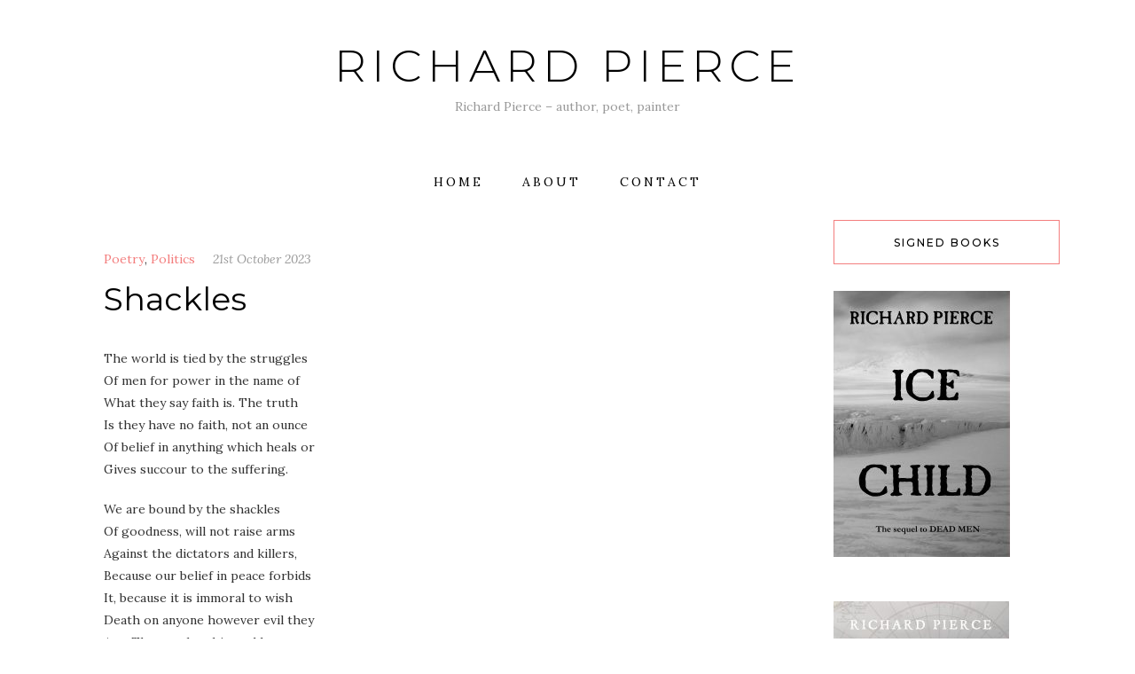

--- FILE ---
content_type: text/html; charset=UTF-8
request_url: https://tettig.com/shackles
body_size: 15607
content:
<!DOCTYPE HTML>
<html lang="en-GB">
<head>
    <meta charset="UTF-8"/>
	<meta name="viewport" content="width=device-width, initial-scale=1"/>
    <title>Shackles &#8211; Richard Pierce</title>
<meta name='robots' content='max-image-preview:large' />
<link rel='dns-prefetch' href='//fonts.googleapis.com' />
<link rel="alternate" type="application/rss+xml" title="Richard Pierce &raquo; Feed" href="https://tettig.com/feed" />
<link rel="alternate" type="application/rss+xml" title="Richard Pierce &raquo; Comments Feed" href="https://tettig.com/comments/feed" />
<link rel="alternate" type="application/rss+xml" title="Richard Pierce &raquo; Shackles Comments Feed" href="https://tettig.com/shackles/feed" />
<link rel="alternate" title="oEmbed (JSON)" type="application/json+oembed" href="https://tettig.com/wp-json/oembed/1.0/embed?url=https%3A%2F%2Ftettig.com%2Fshackles" />
<link rel="alternate" title="oEmbed (XML)" type="text/xml+oembed" href="https://tettig.com/wp-json/oembed/1.0/embed?url=https%3A%2F%2Ftettig.com%2Fshackles&#038;format=xml" />
<style id='wp-img-auto-sizes-contain-inline-css' type='text/css'>
img:is([sizes=auto i],[sizes^="auto," i]){contain-intrinsic-size:3000px 1500px}
/*# sourceURL=wp-img-auto-sizes-contain-inline-css */
</style>

<style id='wp-emoji-styles-inline-css' type='text/css'>

	img.wp-smiley, img.emoji {
		display: inline !important;
		border: none !important;
		box-shadow: none !important;
		height: 1em !important;
		width: 1em !important;
		margin: 0 0.07em !important;
		vertical-align: -0.1em !important;
		background: none !important;
		padding: 0 !important;
	}
/*# sourceURL=wp-emoji-styles-inline-css */
</style>
<link rel='stylesheet' id='wp-block-library-css' href='https://tettig.com/wp-includes/css/dist/block-library/style.min.css?ver=6.9' type='text/css' media='all' />
<style id='global-styles-inline-css' type='text/css'>
:root{--wp--preset--aspect-ratio--square: 1;--wp--preset--aspect-ratio--4-3: 4/3;--wp--preset--aspect-ratio--3-4: 3/4;--wp--preset--aspect-ratio--3-2: 3/2;--wp--preset--aspect-ratio--2-3: 2/3;--wp--preset--aspect-ratio--16-9: 16/9;--wp--preset--aspect-ratio--9-16: 9/16;--wp--preset--color--black: #000000;--wp--preset--color--cyan-bluish-gray: #abb8c3;--wp--preset--color--white: #ffffff;--wp--preset--color--pale-pink: #f78da7;--wp--preset--color--vivid-red: #cf2e2e;--wp--preset--color--luminous-vivid-orange: #ff6900;--wp--preset--color--luminous-vivid-amber: #fcb900;--wp--preset--color--light-green-cyan: #7bdcb5;--wp--preset--color--vivid-green-cyan: #00d084;--wp--preset--color--pale-cyan-blue: #8ed1fc;--wp--preset--color--vivid-cyan-blue: #0693e3;--wp--preset--color--vivid-purple: #9b51e0;--wp--preset--gradient--vivid-cyan-blue-to-vivid-purple: linear-gradient(135deg,rgb(6,147,227) 0%,rgb(155,81,224) 100%);--wp--preset--gradient--light-green-cyan-to-vivid-green-cyan: linear-gradient(135deg,rgb(122,220,180) 0%,rgb(0,208,130) 100%);--wp--preset--gradient--luminous-vivid-amber-to-luminous-vivid-orange: linear-gradient(135deg,rgb(252,185,0) 0%,rgb(255,105,0) 100%);--wp--preset--gradient--luminous-vivid-orange-to-vivid-red: linear-gradient(135deg,rgb(255,105,0) 0%,rgb(207,46,46) 100%);--wp--preset--gradient--very-light-gray-to-cyan-bluish-gray: linear-gradient(135deg,rgb(238,238,238) 0%,rgb(169,184,195) 100%);--wp--preset--gradient--cool-to-warm-spectrum: linear-gradient(135deg,rgb(74,234,220) 0%,rgb(151,120,209) 20%,rgb(207,42,186) 40%,rgb(238,44,130) 60%,rgb(251,105,98) 80%,rgb(254,248,76) 100%);--wp--preset--gradient--blush-light-purple: linear-gradient(135deg,rgb(255,206,236) 0%,rgb(152,150,240) 100%);--wp--preset--gradient--blush-bordeaux: linear-gradient(135deg,rgb(254,205,165) 0%,rgb(254,45,45) 50%,rgb(107,0,62) 100%);--wp--preset--gradient--luminous-dusk: linear-gradient(135deg,rgb(255,203,112) 0%,rgb(199,81,192) 50%,rgb(65,88,208) 100%);--wp--preset--gradient--pale-ocean: linear-gradient(135deg,rgb(255,245,203) 0%,rgb(182,227,212) 50%,rgb(51,167,181) 100%);--wp--preset--gradient--electric-grass: linear-gradient(135deg,rgb(202,248,128) 0%,rgb(113,206,126) 100%);--wp--preset--gradient--midnight: linear-gradient(135deg,rgb(2,3,129) 0%,rgb(40,116,252) 100%);--wp--preset--font-size--small: 13px;--wp--preset--font-size--medium: 20px;--wp--preset--font-size--large: 36px;--wp--preset--font-size--x-large: 42px;--wp--preset--spacing--20: 0.44rem;--wp--preset--spacing--30: 0.67rem;--wp--preset--spacing--40: 1rem;--wp--preset--spacing--50: 1.5rem;--wp--preset--spacing--60: 2.25rem;--wp--preset--spacing--70: 3.38rem;--wp--preset--spacing--80: 5.06rem;--wp--preset--shadow--natural: 6px 6px 9px rgba(0, 0, 0, 0.2);--wp--preset--shadow--deep: 12px 12px 50px rgba(0, 0, 0, 0.4);--wp--preset--shadow--sharp: 6px 6px 0px rgba(0, 0, 0, 0.2);--wp--preset--shadow--outlined: 6px 6px 0px -3px rgb(255, 255, 255), 6px 6px rgb(0, 0, 0);--wp--preset--shadow--crisp: 6px 6px 0px rgb(0, 0, 0);}:where(.is-layout-flex){gap: 0.5em;}:where(.is-layout-grid){gap: 0.5em;}body .is-layout-flex{display: flex;}.is-layout-flex{flex-wrap: wrap;align-items: center;}.is-layout-flex > :is(*, div){margin: 0;}body .is-layout-grid{display: grid;}.is-layout-grid > :is(*, div){margin: 0;}:where(.wp-block-columns.is-layout-flex){gap: 2em;}:where(.wp-block-columns.is-layout-grid){gap: 2em;}:where(.wp-block-post-template.is-layout-flex){gap: 1.25em;}:where(.wp-block-post-template.is-layout-grid){gap: 1.25em;}.has-black-color{color: var(--wp--preset--color--black) !important;}.has-cyan-bluish-gray-color{color: var(--wp--preset--color--cyan-bluish-gray) !important;}.has-white-color{color: var(--wp--preset--color--white) !important;}.has-pale-pink-color{color: var(--wp--preset--color--pale-pink) !important;}.has-vivid-red-color{color: var(--wp--preset--color--vivid-red) !important;}.has-luminous-vivid-orange-color{color: var(--wp--preset--color--luminous-vivid-orange) !important;}.has-luminous-vivid-amber-color{color: var(--wp--preset--color--luminous-vivid-amber) !important;}.has-light-green-cyan-color{color: var(--wp--preset--color--light-green-cyan) !important;}.has-vivid-green-cyan-color{color: var(--wp--preset--color--vivid-green-cyan) !important;}.has-pale-cyan-blue-color{color: var(--wp--preset--color--pale-cyan-blue) !important;}.has-vivid-cyan-blue-color{color: var(--wp--preset--color--vivid-cyan-blue) !important;}.has-vivid-purple-color{color: var(--wp--preset--color--vivid-purple) !important;}.has-black-background-color{background-color: var(--wp--preset--color--black) !important;}.has-cyan-bluish-gray-background-color{background-color: var(--wp--preset--color--cyan-bluish-gray) !important;}.has-white-background-color{background-color: var(--wp--preset--color--white) !important;}.has-pale-pink-background-color{background-color: var(--wp--preset--color--pale-pink) !important;}.has-vivid-red-background-color{background-color: var(--wp--preset--color--vivid-red) !important;}.has-luminous-vivid-orange-background-color{background-color: var(--wp--preset--color--luminous-vivid-orange) !important;}.has-luminous-vivid-amber-background-color{background-color: var(--wp--preset--color--luminous-vivid-amber) !important;}.has-light-green-cyan-background-color{background-color: var(--wp--preset--color--light-green-cyan) !important;}.has-vivid-green-cyan-background-color{background-color: var(--wp--preset--color--vivid-green-cyan) !important;}.has-pale-cyan-blue-background-color{background-color: var(--wp--preset--color--pale-cyan-blue) !important;}.has-vivid-cyan-blue-background-color{background-color: var(--wp--preset--color--vivid-cyan-blue) !important;}.has-vivid-purple-background-color{background-color: var(--wp--preset--color--vivid-purple) !important;}.has-black-border-color{border-color: var(--wp--preset--color--black) !important;}.has-cyan-bluish-gray-border-color{border-color: var(--wp--preset--color--cyan-bluish-gray) !important;}.has-white-border-color{border-color: var(--wp--preset--color--white) !important;}.has-pale-pink-border-color{border-color: var(--wp--preset--color--pale-pink) !important;}.has-vivid-red-border-color{border-color: var(--wp--preset--color--vivid-red) !important;}.has-luminous-vivid-orange-border-color{border-color: var(--wp--preset--color--luminous-vivid-orange) !important;}.has-luminous-vivid-amber-border-color{border-color: var(--wp--preset--color--luminous-vivid-amber) !important;}.has-light-green-cyan-border-color{border-color: var(--wp--preset--color--light-green-cyan) !important;}.has-vivid-green-cyan-border-color{border-color: var(--wp--preset--color--vivid-green-cyan) !important;}.has-pale-cyan-blue-border-color{border-color: var(--wp--preset--color--pale-cyan-blue) !important;}.has-vivid-cyan-blue-border-color{border-color: var(--wp--preset--color--vivid-cyan-blue) !important;}.has-vivid-purple-border-color{border-color: var(--wp--preset--color--vivid-purple) !important;}.has-vivid-cyan-blue-to-vivid-purple-gradient-background{background: var(--wp--preset--gradient--vivid-cyan-blue-to-vivid-purple) !important;}.has-light-green-cyan-to-vivid-green-cyan-gradient-background{background: var(--wp--preset--gradient--light-green-cyan-to-vivid-green-cyan) !important;}.has-luminous-vivid-amber-to-luminous-vivid-orange-gradient-background{background: var(--wp--preset--gradient--luminous-vivid-amber-to-luminous-vivid-orange) !important;}.has-luminous-vivid-orange-to-vivid-red-gradient-background{background: var(--wp--preset--gradient--luminous-vivid-orange-to-vivid-red) !important;}.has-very-light-gray-to-cyan-bluish-gray-gradient-background{background: var(--wp--preset--gradient--very-light-gray-to-cyan-bluish-gray) !important;}.has-cool-to-warm-spectrum-gradient-background{background: var(--wp--preset--gradient--cool-to-warm-spectrum) !important;}.has-blush-light-purple-gradient-background{background: var(--wp--preset--gradient--blush-light-purple) !important;}.has-blush-bordeaux-gradient-background{background: var(--wp--preset--gradient--blush-bordeaux) !important;}.has-luminous-dusk-gradient-background{background: var(--wp--preset--gradient--luminous-dusk) !important;}.has-pale-ocean-gradient-background{background: var(--wp--preset--gradient--pale-ocean) !important;}.has-electric-grass-gradient-background{background: var(--wp--preset--gradient--electric-grass) !important;}.has-midnight-gradient-background{background: var(--wp--preset--gradient--midnight) !important;}.has-small-font-size{font-size: var(--wp--preset--font-size--small) !important;}.has-medium-font-size{font-size: var(--wp--preset--font-size--medium) !important;}.has-large-font-size{font-size: var(--wp--preset--font-size--large) !important;}.has-x-large-font-size{font-size: var(--wp--preset--font-size--x-large) !important;}
/*# sourceURL=global-styles-inline-css */
</style>

<style id='classic-theme-styles-inline-css' type='text/css'>
/*! This file is auto-generated */
.wp-block-button__link{color:#fff;background-color:#32373c;border-radius:9999px;box-shadow:none;text-decoration:none;padding:calc(.667em + 2px) calc(1.333em + 2px);font-size:1.125em}.wp-block-file__button{background:#32373c;color:#fff;text-decoration:none}
/*# sourceURL=/wp-includes/css/classic-themes.min.css */
</style>
<link rel='stylesheet' id='contact-form-7-css' href='https://tettig.com/wp-content/plugins/contact-form-7/includes/css/styles.css?ver=6.1.4' type='text/css' media='all' />
<link rel='stylesheet' id='natalielite-googlefonts-css' href='//fonts.googleapis.com/css?family=Lora%3A400%2C400italic%7CMontserrat%3A300%2C400%2C500&#038;subset=latin%2Clatin-ext' type='text/css' media='all' />
<link rel='stylesheet' id='bootstrap-css' href='https://tettig.com/wp-content/themes/natalielite/libs/bootstrap/bootstrap.min.css?ver=6.9' type='text/css' media='all' />
<link rel='stylesheet' id='fontawesome-css' href='https://tettig.com/wp-content/themes/natalielite/libs/fontawesome/css/all.css?ver=6.9' type='text/css' media='all' />
<link rel='stylesheet' id='chosen-min-css' href='https://tettig.com/wp-content/themes/natalielite/libs/chosen/chosen.min.css?ver=6.9' type='text/css' media='all' />
<link rel='stylesheet' id='natalielite-style-css' href='https://tettig.com/wp-content/themes/natalielite/style.css?ver=6.9' type='text/css' media='all' />
<style id='natalielite-style-inline-css' type='text/css'>
#site-branding { padding-top: 50px; }
/*# sourceURL=natalielite-style-inline-css */
</style>
<link rel='stylesheet' id='jquery-lazyloadxt-spinner-css-css' href='//tettig.com/wp-content/plugins/a3-lazy-load/assets/css/jquery.lazyloadxt.spinner.css?ver=6.9' type='text/css' media='all' />
<script type="text/javascript" src="https://tettig.com/wp-includes/js/jquery/jquery.min.js?ver=3.7.1" id="jquery-core-js"></script>
<script type="text/javascript" src="https://tettig.com/wp-includes/js/jquery/jquery-migrate.min.js?ver=3.4.1" id="jquery-migrate-js"></script>
<link rel="https://api.w.org/" href="https://tettig.com/wp-json/" /><link rel="alternate" title="JSON" type="application/json" href="https://tettig.com/wp-json/wp/v2/posts/2809" /><link rel="EditURI" type="application/rsd+xml" title="RSD" href="https://tettig.com/xmlrpc.php?rsd" />
<meta name="generator" content="WordPress 6.9" />
<link rel="canonical" href="https://tettig.com/shackles" />
<link rel='shortlink' href='https://tettig.com/?p=2809' />
<link rel="icon" href="https://tettig.com/wp-content/uploads/2019/10/cropped-rpsauthorpic-32x32.jpg" sizes="32x32" />
<link rel="icon" href="https://tettig.com/wp-content/uploads/2019/10/cropped-rpsauthorpic-192x192.jpg" sizes="192x192" />
<link rel="apple-touch-icon" href="https://tettig.com/wp-content/uploads/2019/10/cropped-rpsauthorpic-180x180.jpg" />
<meta name="msapplication-TileImage" content="https://tettig.com/wp-content/uploads/2019/10/cropped-rpsauthorpic-270x270.jpg" />
<link rel='stylesheet' id='mailpoet_custom_fonts_0-css' href='https://fonts.googleapis.com/css?family=Abril+FatFace%3A400%2C400i%2C700%2C700i%7CAlegreya%3A400%2C400i%2C700%2C700i%7CAlegreya+Sans%3A400%2C400i%2C700%2C700i%7CAmatic+SC%3A400%2C400i%2C700%2C700i%7CAnonymous+Pro%3A400%2C400i%2C700%2C700i%7CArchitects+Daughter%3A400%2C400i%2C700%2C700i%7CArchivo%3A400%2C400i%2C700%2C700i%7CArchivo+Narrow%3A400%2C400i%2C700%2C700i%7CAsap%3A400%2C400i%2C700%2C700i%7CBarlow%3A400%2C400i%2C700%2C700i%7CBioRhyme%3A400%2C400i%2C700%2C700i%7CBonbon%3A400%2C400i%2C700%2C700i%7CCabin%3A400%2C400i%2C700%2C700i%7CCairo%3A400%2C400i%2C700%2C700i%7CCardo%3A400%2C400i%2C700%2C700i%7CChivo%3A400%2C400i%2C700%2C700i%7CConcert+One%3A400%2C400i%2C700%2C700i%7CCormorant%3A400%2C400i%2C700%2C700i%7CCrimson+Text%3A400%2C400i%2C700%2C700i%7CEczar%3A400%2C400i%2C700%2C700i%7CExo+2%3A400%2C400i%2C700%2C700i%7CFira+Sans%3A400%2C400i%2C700%2C700i%7CFjalla+One%3A400%2C400i%2C700%2C700i%7CFrank+Ruhl+Libre%3A400%2C400i%2C700%2C700i%7CGreat+Vibes%3A400%2C400i%2C700%2C700i&#038;ver=6.9' type='text/css' media='all' />
<link rel='stylesheet' id='mailpoet_custom_fonts_1-css' href='https://fonts.googleapis.com/css?family=Heebo%3A400%2C400i%2C700%2C700i%7CIBM+Plex%3A400%2C400i%2C700%2C700i%7CInconsolata%3A400%2C400i%2C700%2C700i%7CIndie+Flower%3A400%2C400i%2C700%2C700i%7CInknut+Antiqua%3A400%2C400i%2C700%2C700i%7CInter%3A400%2C400i%2C700%2C700i%7CKarla%3A400%2C400i%2C700%2C700i%7CLibre+Baskerville%3A400%2C400i%2C700%2C700i%7CLibre+Franklin%3A400%2C400i%2C700%2C700i%7CMontserrat%3A400%2C400i%2C700%2C700i%7CNeuton%3A400%2C400i%2C700%2C700i%7CNotable%3A400%2C400i%2C700%2C700i%7CNothing+You+Could+Do%3A400%2C400i%2C700%2C700i%7CNoto+Sans%3A400%2C400i%2C700%2C700i%7CNunito%3A400%2C400i%2C700%2C700i%7COld+Standard+TT%3A400%2C400i%2C700%2C700i%7COxygen%3A400%2C400i%2C700%2C700i%7CPacifico%3A400%2C400i%2C700%2C700i%7CPoppins%3A400%2C400i%2C700%2C700i%7CProza+Libre%3A400%2C400i%2C700%2C700i%7CPT+Sans%3A400%2C400i%2C700%2C700i%7CPT+Serif%3A400%2C400i%2C700%2C700i%7CRakkas%3A400%2C400i%2C700%2C700i%7CReenie+Beanie%3A400%2C400i%2C700%2C700i%7CRoboto+Slab%3A400%2C400i%2C700%2C700i&#038;ver=6.9' type='text/css' media='all' />
<link rel='stylesheet' id='mailpoet_custom_fonts_2-css' href='https://fonts.googleapis.com/css?family=Ropa+Sans%3A400%2C400i%2C700%2C700i%7CRubik%3A400%2C400i%2C700%2C700i%7CShadows+Into+Light%3A400%2C400i%2C700%2C700i%7CSpace+Mono%3A400%2C400i%2C700%2C700i%7CSpectral%3A400%2C400i%2C700%2C700i%7CSue+Ellen+Francisco%3A400%2C400i%2C700%2C700i%7CTitillium+Web%3A400%2C400i%2C700%2C700i%7CUbuntu%3A400%2C400i%2C700%2C700i%7CVarela%3A400%2C400i%2C700%2C700i%7CVollkorn%3A400%2C400i%2C700%2C700i%7CWork+Sans%3A400%2C400i%2C700%2C700i%7CYatra+One%3A400%2C400i%2C700%2C700i&#038;ver=6.9' type='text/css' media='all' />
<link rel='stylesheet' id='mailpoet_public-css' href='https://tettig.com/wp-content/plugins/mailpoet/assets/dist/css/mailpoet-public.b1f0906e.css?ver=6.9' type='text/css' media='all' />
</head>
<body class="wp-singular post-template-default single single-post postid-2809 single-format-standard wp-theme-natalielite">
        <div id="wrapper">
        <a class="skip-link screen-reader-text" href="#content">Skip to content</a>
        <div id="site-branding" class="container">
                        <h2 class="site-title">
                <a href="https://tettig.com/">
                                            Richard Pierce 
                                    </a>
            </h2>
            				<p class="site-description">Richard Pierce &#8211; author, poet, painter </p>
			        </div>
        <div id="nav-wrapper">
            <div class="container">                
                <div class="az-mobile-menu">
                    <a href="javascript:void(0)" class="az-mobile-menu-buton">Menu</a>
                    <div class="social">
    <a href="http://www.facebook.com/racps" target="_blank"><i class="fab fa-facebook"></i></a>	<a href="http://www.twitter.com/tettig" target="_blank"><i class="fab fa-twitter"></i></a>	<a href="http://www.instagram.com/tettig" target="_blank"><i class="fab fa-instagram"></i></a>	<a href="" target="_blank"><i class="fab fa-pinterest"></i></a>			<a href="http://www.youtube.com/dicktettig" target="_blank"><i class="fab fa-youtube"></i></a>		<a href="https://soundcloud.com/richardpierce-1" target="_blank"><i class="fab fa-soundcloud"></i></a>	    </div>                    
                </div>
                <div class="az-menu-wrapper">
                <ul id="menu-main-menu" class="az-main-menu"><li id="menu-item-11" class="menu-item menu-item-type-custom menu-item-object-custom menu-item-home menu-item-11"><a href="http://tettig.com">Home</a></li>
<li id="menu-item-12" class="menu-item menu-item-type-post_type menu-item-object-page menu-item-12"><a href="https://tettig.com/about">About</a></li>
<li id="menu-item-14" class="menu-item menu-item-type-post_type menu-item-object-page menu-item-14"><a href="https://tettig.com/contact">contact</a></li>
</ul>                </div>
            </div>
        </div>
        <div id="content" class="site-content clearfix">
            <div class="container">
    <div class="az-single-has-sidebar">
        <div class="row">
            <div class="col-lg-8 col-xl-9">
            <article class="az-single-post-content post-2809 post type-post status-publish format-standard hentry category-poetry category-politics tag-mastoprompt tag-shackles tag-poem tag-war">
    <div class="post-wrapper">
        <!-- Begin : Post format -->
                <!-- End : Post format -->

        <!-- Begin : Post content -->
        <div class="post-content">
            <div class="post-cats">
                <a href="https://tettig.com/category/poetry" rel="category tag">Poetry</a>, <a href="https://tettig.com/category/politics" rel="category tag">Politics</a>                <a class="post-date" href="https://tettig.com/shackles">21st October 2023</a>
            </div>

                            <h1 class="post-title">Shackles</h1>            
                            <div class="single-post-content">
                    <p>The world is tied by the struggles<br />
Of men for power in the name of<br />
What they say faith is. The truth<br />
Is they have no faith, not an ounce<br />
Of belief in anything which heals or<br />
Gives succour to the suffering.</p>
<p>We are bound by the shackles<br />
Of goodness, will not raise arms<br />
Against the dictators and killers,<br />
Because our belief in peace forbids<br />
It, because it is immoral to wish<br />
Death on anyone however evil they<br />
Are. They explot this, and keep<br />
Making war on us because of it.</p>
<p>And the gods laugh.</p>
<p><strong>R 21/10/2023 18:27</strong></p>
  
  
  <div class="
    mailpoet_form_popup_overlay
      "></div>
  <div
    id="mp_form_below_posts1"
    class="
      mailpoet_form
      mailpoet_form_below_posts
      mailpoet_form_position_
      mailpoet_form_animation_
    "
      >

    <style type="text/css">
     #mp_form_below_posts1 .mailpoet_form {  }
#mp_form_below_posts1 form { margin-bottom: 0; }
#mp_form_below_posts1 p.mailpoet_form_paragraph.last { margin-bottom: 0px; }
#mp_form_below_posts1 h2.mailpoet-heading { margin: -10px 0 10px 0; }
#mp_form_below_posts1 .mailpoet_column_with_background { padding: 10px; }
#mp_form_below_posts1 .mailpoet_form_column:not(:first-child) { margin-left: 20px; }
#mp_form_below_posts1 .mailpoet_paragraph { line-height: 20px; margin-bottom: 20px; }
#mp_form_below_posts1 .mailpoet_segment_label, #mp_form_below_posts1 .mailpoet_text_label, #mp_form_below_posts1 .mailpoet_textarea_label, #mp_form_below_posts1 .mailpoet_select_label, #mp_form_below_posts1 .mailpoet_radio_label, #mp_form_below_posts1 .mailpoet_checkbox_label, #mp_form_below_posts1 .mailpoet_list_label, #mp_form_below_posts1 .mailpoet_date_label { display: block; font-weight: normal; }
#mp_form_below_posts1 .mailpoet_text, #mp_form_below_posts1 .mailpoet_textarea, #mp_form_below_posts1 .mailpoet_select, #mp_form_below_posts1 .mailpoet_date_month, #mp_form_below_posts1 .mailpoet_date_day, #mp_form_below_posts1 .mailpoet_date_year, #mp_form_below_posts1 .mailpoet_date { display: block; }
#mp_form_below_posts1 .mailpoet_text, #mp_form_below_posts1 .mailpoet_textarea { width: 200px; }
#mp_form_below_posts1 .mailpoet_checkbox {  }
#mp_form_below_posts1 .mailpoet_submit {  }
#mp_form_below_posts1 .mailpoet_divider {  }
#mp_form_below_posts1 .mailpoet_message {  }
#mp_form_below_posts1 .mailpoet_form_loading { width: 30px; text-align: center; line-height: normal; }
#mp_form_below_posts1 .mailpoet_form_loading > span { width: 5px; height: 5px; background-color: #5b5b5b; }#mp_form_below_posts1{border-radius: 0px;background: #ffffff;color: #000000;text-align: left;}#mp_form_below_posts1 form.mailpoet_form {padding: 0px;}#mp_form_below_posts1{width: 100%;}#mp_form_below_posts1 .mailpoet_message {margin: 0; padding: 0 20px;}
        #mp_form_below_posts1 .mailpoet_validate_success {color: #00d084}
        #mp_form_below_posts1 input.parsley-success {color: #00d084}
        #mp_form_below_posts1 select.parsley-success {color: #00d084}
        #mp_form_below_posts1 textarea.parsley-success {color: #00d084}
      
        #mp_form_below_posts1 .mailpoet_validate_error {color: #cf2e2e}
        #mp_form_below_posts1 input.parsley-error {color: #cf2e2e}
        #mp_form_below_posts1 select.parsley-error {color: #cf2e2e}
        #mp_form_below_posts1 textarea.textarea.parsley-error {color: #cf2e2e}
        #mp_form_below_posts1 .parsley-errors-list {color: #cf2e2e}
        #mp_form_below_posts1 .parsley-required {color: #cf2e2e}
        #mp_form_below_posts1 .parsley-custom-error-message {color: #cf2e2e}
      #mp_form_below_posts1 .mailpoet_paragraph.last {margin-bottom: 0} @media (max-width: 500px) {#mp_form_below_posts1 {background: #ffffff;}} @media (min-width: 500px) {#mp_form_below_posts1 .last .mailpoet_paragraph:last-child {margin-bottom: 0}}  @media (max-width: 500px) {#mp_form_below_posts1 .mailpoet_form_column:last-child .mailpoet_paragraph:last-child {margin-bottom: 0}} 
    </style>

    <form
      target="_self"
      method="post"
      action="https://tettig.com/wp-admin/admin-post.php?action=mailpoet_subscription_form"
      class="mailpoet_form mailpoet_form_form mailpoet_form_below_posts"
      novalidate
      data-delay="0"
      data-exit-intent-enabled=""
      data-font-family="Georgia"
      data-cookie-expiration-time="7"
    >
      <input type="hidden" name="data[form_id]" value="1" />
      <input type="hidden" name="token" value="023827666d" />
      <input type="hidden" name="api_version" value="v1" />
      <input type="hidden" name="endpoint" value="subscribers" />
      <input type="hidden" name="mailpoet_method" value="subscribe" />

      <label class="mailpoet_hp_email_label" style="display: none !important;">Please leave this field empty<input type="email" name="data[email]"/></label><p class="mailpoet_form_paragraph  mailpoet-has-background-color mailpoet-has-font-size" style="background-color: #ffffff; text-align: center; color: #000000; font-size: 12px"><span style="font-family: Georgia" data-font="Georgia" class="mailpoet-has-font"><strong>Get notifications of new posts by email.</strong></span></p>
<div class="mailpoet_paragraph "><style>input[name="data[form_field_NTQ5Mjg3YWMxNmY2X2ZpcnN0X25hbWU=]"]::placeholder{color:#000000;opacity: 1;}</style><input type="text" autocomplete="given-name" class="mailpoet_text" id="form_first_name_1" name="data[form_field_NTQ5Mjg3YWMxNmY2X2ZpcnN0X25hbWU=]" title="First name" value="" style="background-color:#ffffff;border-style:solid;border-radius:0px !important;border-width:1px;border-color:#313131;padding:0px;margin: 0 auto 0 0;font-family:&#039;Georgia&#039;;font-size:10px;line-height:1.5;height:auto;color:#000000;" data-automation-id="form_first_name"  placeholder="First name *" aria-label="First name *" data-parsley-errors-container=".mailpoet_error_682me" data-parsley-names='[&quot;Please specify a valid name.&quot;,&quot;Addresses in names are not permitted, please add your name instead.&quot;]' data-parsley-required="true" required aria-required="true" data-parsley-required-message="This field is required."/><span class="mailpoet_error_682me"></span></div>
<div class="mailpoet_paragraph "><style>input[name="data[form_field_ZmQ1MDRmMzVhYzg4X2xhc3RfbmFtZQ==]"]::placeholder{color:#000000;opacity: 1;}</style><input type="text" autocomplete="family-name" class="mailpoet_text" id="form_last_name_1" name="data[form_field_ZmQ1MDRmMzVhYzg4X2xhc3RfbmFtZQ==]" title="Surname" value="" style="background-color:#ffffff;border-style:solid;border-radius:0px !important;border-width:1px;border-color:#313131;padding:0px;margin: 0 auto 0 0;font-family:&#039;Georgia&#039;;font-size:10px;line-height:1.5;height:auto;color:#000000;" data-automation-id="form_last_name"  placeholder="Surname *" aria-label="Surname *" data-parsley-errors-container=".mailpoet_error_q03x5" data-parsley-names='[&quot;Please specify a valid name.&quot;,&quot;Addresses in names are not permitted, please add your name instead.&quot;]' data-parsley-required="true" required aria-required="true" data-parsley-required-message="This field is required."/><span class="mailpoet_error_q03x5"></span></div>
<div class="mailpoet_paragraph "><style>input[name="data[form_field_ZGM3YzdlOTRkZGM1X2VtYWls]"]::placeholder{color:#000000;opacity: 1;}</style><input type="email" autocomplete="email" class="mailpoet_text" id="form_email_1" name="data[form_field_ZGM3YzdlOTRkZGM1X2VtYWls]" title="Email Address" value="" style="background-color:#ffffff;border-style:solid;border-radius:0px !important;border-width:1px;border-color:#313131;padding:0px;margin: 0 auto 0 0;font-family:&#039;Georgia&#039;;font-size:10px;line-height:1.5;height:auto;color:#000000;" data-automation-id="form_email"  placeholder="Email Address *" aria-label="Email Address *" data-parsley-errors-container=".mailpoet_error_dxx0r" data-parsley-required="true" required aria-required="true" data-parsley-minlength="6" data-parsley-maxlength="150" data-parsley-type-message="This value should be a valid email." data-parsley-required-message="This field is required."/><span class="mailpoet_error_dxx0r"></span></div>
<div class="mailpoet_paragraph "><input type="submit" class="mailpoet_submit" value="Subscribe" data-automation-id="subscribe-submit-button" style="padding:0px;margin: 0 auto 0 0;font-family:&#039;Georgia&#039;;font-size:10px;line-height:1.5;height:auto;border-color:transparent;" /><span class="mailpoet_form_loading"><span class="mailpoet_bounce1"></span><span class="mailpoet_bounce2"></span><span class="mailpoet_bounce3"></span></span></div>
<p class="mailpoet_form_paragraph  mailpoet-has-background-color mailpoet-has-font-size" style="background-color: #ffffff; text-align: center; color: #000000; font-size: 10px"><span style="font-family: Georgia" data-font="Georgia" class="mailpoet-has-font">We don’t spam! Read our <a href="#">privacy policy</a> for more info.</span></p>

      <div class="mailpoet_message">
        <p class="mailpoet_validate_success"
                style="display:none;"
                >Check your inbox or spam folder to confirm your subscription.
        </p>
        <p class="mailpoet_validate_error"
                style="display:none;"
                >        </p>
      </div>
    </form>

      </div>

   
                </div>
                                <div class="az-post-tags">
                    <a href="https://tettig.com/tag/mastoprompt" rel="tag">#MastoPrompt</a> <a href="https://tettig.com/tag/shackles" rel="tag">#Shackles</a> <a href="https://tettig.com/tag/poem" rel="tag">poem</a> <a href="https://tettig.com/tag/war" rel="tag">war</a>                </div>
                                        <div class="az-single-related-posts">
            <h4 class="post-related-title">You May Also Like</h4>
            <div class="row">
                                            <article class="col-md-6 post-1948 post type-post status-publish format-standard hentry category-poetry tag-bunkers-hill tag-new-costessey tag-norwich tag-poem">
                                        <!-- Begin : Post content -->
                    <div class="post-content">
                        <p class="post-cats"><a href="https://tettig.com/category/poetry" rel="category tag">Poetry</a></p>
                        <h4 class="post-title"><a href="https://tettig.com/day-345">Day 345</a></h4>                    </div>
                    <!-- End : Post content -->                
                </article>
                                            <article class="col-md-6 post-3475 post type-post status-publish format-standard hentry category-life category-poetry tag-borrow tag-mastoprompt tag-poem tag-time-travellers">
                                        <!-- Begin : Post content -->
                    <div class="post-content">
                        <p class="post-cats"><a href="https://tettig.com/category/life" rel="category tag">Life</a>, <a href="https://tettig.com/category/poetry" rel="category tag">Poetry</a></p>
                        <h4 class="post-title"><a href="https://tettig.com/time-travellers">Time Travellers</a></h4>                    </div>
                    <!-- End : Post content -->                
                </article>
                		</div> 
        </div>
        <!-- Leave reply -->
	<div id="respond" class="comment-respond">
		<h3 id="reply-title" class="comment-reply-title">Leave a Reply <small><a rel="nofollow" id="cancel-comment-reply-link" href="/shackles#respond" style="display:none;">Cancel</a></small></h3><form action="https://tettig.com/wp-comments-post.php" method="post" id="commentform" class="comment-form">
    <textarea autocomplete="new-password"  id="de0d5b76df"  name="de0d5b76df"   class="textarea-form" placeholder="Comment"  rows="5"></textarea><textarea id="comment" aria-label="hp-comment" aria-hidden="true" name="comment" autocomplete="new-password" style="padding:0 !important;clip:rect(1px, 1px, 1px, 1px) !important;position:absolute !important;white-space:nowrap !important;height:1px !important;width:1px !important;overflow:hidden !important;" tabindex="-1"></textarea><script data-noptimize>document.getElementById("comment").setAttribute( "id", "afe4ea7c32493f5fd631ba224e05a033" );document.getElementById("de0d5b76df").setAttribute( "id", "comment" );</script><div class="row"><div class="col-sm-6"><input type="text" name="author" id="name" class="input-form" placeholder="Name*" /></div>
<div class="col-sm-6"><input type="text" name="email" id="email" class="input-form" placeholder="Email*"/></div>
<div class="col-sm-12"><input type="text" name="url" id="url" class="input-form" placeholder="Website URL"/></div></div>
<p class="comment-form-cookies-consent"><input id="wp-comment-cookies-consent" name="wp-comment-cookies-consent" type="checkbox" value="yes" /> <label for="wp-comment-cookies-consent">Save my name, email, and website in this browser for the next time I comment.</label></p>
<p class="form-submit"><input name="submit" type="submit" id="comment_submit" class="submit" value="Submit" /> <input type='hidden' name='comment_post_ID' value='2809' id='comment_post_ID' />
<input type='hidden' name='comment_parent' id='comment_parent' value='0' />
</p></form>	</div><!-- #respond -->
	<!-- Leave reply -->
                    </div>
        <!-- End : Post content -->
    </div>
</article>
            </div>
            <div class="col-lg-4 col-xl-3 sidebar">
                <aside id="sidebar">
	<div id="media_image-12" class="widget widget_media_image"><h4 class="widget-title">Signed books</h4><a href="https://tettig.com/shopping-2"><img width="199" height="300" src="//tettig.com/wp-content/plugins/a3-lazy-load/assets/images/lazy_placeholder.gif" data-lazy-type="image" data-src="https://tettig.com/wp-content/uploads/2024/11/icechildfrontcover12112024-199x300.jpg" class="lazy lazy-hidden image wp-image-3399  attachment-medium size-medium" alt="" style="max-width: 100%; height: auto;" decoding="async" loading="lazy" srcset="" data-srcset="https://tettig.com/wp-content/uploads/2024/11/icechildfrontcover12112024-199x300.jpg 199w, https://tettig.com/wp-content/uploads/2024/11/icechildfrontcover12112024-680x1024.jpg 680w, https://tettig.com/wp-content/uploads/2024/11/icechildfrontcover12112024-768x1156.jpg 768w, https://tettig.com/wp-content/uploads/2024/11/icechildfrontcover12112024-1021x1536.jpg 1021w, https://tettig.com/wp-content/uploads/2024/11/icechildfrontcover12112024-1361x2048.jpg 1361w, https://tettig.com/wp-content/uploads/2024/11/icechildfrontcover12112024-1320x1987.jpg 1320w, https://tettig.com/wp-content/uploads/2024/11/icechildfrontcover12112024-scaled.jpg 1701w" sizes="auto, (max-width: 199px) 100vw, 199px" /><noscript><img width="199" height="300" src="https://tettig.com/wp-content/uploads/2024/11/icechildfrontcover12112024-199x300.jpg" class="image wp-image-3399  attachment-medium size-medium" alt="" style="max-width: 100%; height: auto;" decoding="async" loading="lazy" srcset="https://tettig.com/wp-content/uploads/2024/11/icechildfrontcover12112024-199x300.jpg 199w, https://tettig.com/wp-content/uploads/2024/11/icechildfrontcover12112024-680x1024.jpg 680w, https://tettig.com/wp-content/uploads/2024/11/icechildfrontcover12112024-768x1156.jpg 768w, https://tettig.com/wp-content/uploads/2024/11/icechildfrontcover12112024-1021x1536.jpg 1021w, https://tettig.com/wp-content/uploads/2024/11/icechildfrontcover12112024-1361x2048.jpg 1361w, https://tettig.com/wp-content/uploads/2024/11/icechildfrontcover12112024-1320x1987.jpg 1320w, https://tettig.com/wp-content/uploads/2024/11/icechildfrontcover12112024-scaled.jpg 1701w" sizes="auto, (max-width: 199px) 100vw, 199px" /></noscript></a></div><div id="media_image-7" class="widget widget_media_image"><a href="https://tettig.com/shopping-2"><img width="198" height="300" src="//tettig.com/wp-content/plugins/a3-lazy-load/assets/images/lazy_placeholder.gif" data-lazy-type="image" data-src="https://tettig.com/wp-content/uploads/2019/11/deadmendwofficialcover-198x300.jpg" class="lazy lazy-hidden image wp-image-275  attachment-medium size-medium" alt="" style="max-width: 100%; height: auto;" decoding="async" loading="lazy" srcset="" data-srcset="https://tettig.com/wp-content/uploads/2019/11/deadmendwofficialcover-198x300.jpg 198w, https://tettig.com/wp-content/uploads/2019/11/deadmendwofficialcover-675x1024.jpg 675w, https://tettig.com/wp-content/uploads/2019/11/deadmendwofficialcover.jpg 750w" sizes="auto, (max-width: 198px) 100vw, 198px" /><noscript><img width="198" height="300" src="https://tettig.com/wp-content/uploads/2019/11/deadmendwofficialcover-198x300.jpg" class="image wp-image-275  attachment-medium size-medium" alt="" style="max-width: 100%; height: auto;" decoding="async" loading="lazy" srcset="https://tettig.com/wp-content/uploads/2019/11/deadmendwofficialcover-198x300.jpg 198w, https://tettig.com/wp-content/uploads/2019/11/deadmendwofficialcover-675x1024.jpg 675w, https://tettig.com/wp-content/uploads/2019/11/deadmendwofficialcover.jpg 750w" sizes="auto, (max-width: 198px) 100vw, 198px" /></noscript></a></div><div id="media_image-11" class="widget widget_media_image"><a href="https://tettig.com/shopping-2"><img width="203" height="300" src="//tettig.com/wp-content/plugins/a3-lazy-load/assets/images/lazy_placeholder.gif" data-lazy-type="image" data-src="https://tettig.com/wp-content/uploads/2024/05/AFearOfHeightsCover2TitleGaramond_Sunrise_at_the_tip_of_Mount_Everest_with_subtitle-203x300.jpg" class="lazy lazy-hidden image wp-image-3114  attachment-medium size-medium" alt="" style="max-width: 100%; height: auto;" decoding="async" loading="lazy" srcset="" data-srcset="https://tettig.com/wp-content/uploads/2024/05/AFearOfHeightsCover2TitleGaramond_Sunrise_at_the_tip_of_Mount_Everest_with_subtitle-203x300.jpg 203w, https://tettig.com/wp-content/uploads/2024/05/AFearOfHeightsCover2TitleGaramond_Sunrise_at_the_tip_of_Mount_Everest_with_subtitle-692x1024.jpg 692w, https://tettig.com/wp-content/uploads/2024/05/AFearOfHeightsCover2TitleGaramond_Sunrise_at_the_tip_of_Mount_Everest_with_subtitle-768x1136.jpg 768w, https://tettig.com/wp-content/uploads/2024/05/AFearOfHeightsCover2TitleGaramond_Sunrise_at_the_tip_of_Mount_Everest_with_subtitle-1038x1536.jpg 1038w, https://tettig.com/wp-content/uploads/2024/05/AFearOfHeightsCover2TitleGaramond_Sunrise_at_the_tip_of_Mount_Everest_with_subtitle-1384x2048.jpg 1384w, https://tettig.com/wp-content/uploads/2024/05/AFearOfHeightsCover2TitleGaramond_Sunrise_at_the_tip_of_Mount_Everest_with_subtitle-1320x1953.jpg 1320w, https://tettig.com/wp-content/uploads/2024/05/AFearOfHeightsCover2TitleGaramond_Sunrise_at_the_tip_of_Mount_Everest_with_subtitle.jpg 1450w" sizes="auto, (max-width: 203px) 100vw, 203px" /><noscript><img width="203" height="300" src="https://tettig.com/wp-content/uploads/2024/05/AFearOfHeightsCover2TitleGaramond_Sunrise_at_the_tip_of_Mount_Everest_with_subtitle-203x300.jpg" class="image wp-image-3114  attachment-medium size-medium" alt="" style="max-width: 100%; height: auto;" decoding="async" loading="lazy" srcset="https://tettig.com/wp-content/uploads/2024/05/AFearOfHeightsCover2TitleGaramond_Sunrise_at_the_tip_of_Mount_Everest_with_subtitle-203x300.jpg 203w, https://tettig.com/wp-content/uploads/2024/05/AFearOfHeightsCover2TitleGaramond_Sunrise_at_the_tip_of_Mount_Everest_with_subtitle-692x1024.jpg 692w, https://tettig.com/wp-content/uploads/2024/05/AFearOfHeightsCover2TitleGaramond_Sunrise_at_the_tip_of_Mount_Everest_with_subtitle-768x1136.jpg 768w, https://tettig.com/wp-content/uploads/2024/05/AFearOfHeightsCover2TitleGaramond_Sunrise_at_the_tip_of_Mount_Everest_with_subtitle-1038x1536.jpg 1038w, https://tettig.com/wp-content/uploads/2024/05/AFearOfHeightsCover2TitleGaramond_Sunrise_at_the_tip_of_Mount_Everest_with_subtitle-1384x2048.jpg 1384w, https://tettig.com/wp-content/uploads/2024/05/AFearOfHeightsCover2TitleGaramond_Sunrise_at_the_tip_of_Mount_Everest_with_subtitle-1320x1953.jpg 1320w, https://tettig.com/wp-content/uploads/2024/05/AFearOfHeightsCover2TitleGaramond_Sunrise_at_the_tip_of_Mount_Everest_with_subtitle.jpg 1450w" sizes="auto, (max-width: 203px) 100vw, 203px" /></noscript></a></div><div id="media_image-3" class="widget widget_media_image"><a href="https://tettig.com/shopping-2"><img width="206" height="300" src="//tettig.com/wp-content/plugins/a3-lazy-load/assets/images/lazy_placeholder.gif" data-lazy-type="image" data-src="https://tettig.com/wp-content/uploads/2024/02/themortalitycodefrontcover_chronicles11012024-206x300.jpg" class="lazy lazy-hidden image wp-image-3006  attachment-medium size-medium" alt="The Mortality Code book cover" style="max-width: 100%; height: auto;" decoding="async" loading="lazy" srcset="" data-srcset="https://tettig.com/wp-content/uploads/2024/02/themortalitycodefrontcover_chronicles11012024-206x300.jpg 206w, https://tettig.com/wp-content/uploads/2024/02/themortalitycodefrontcover_chronicles11012024-702x1024.jpg 702w, https://tettig.com/wp-content/uploads/2024/02/themortalitycodefrontcover_chronicles11012024-768x1120.jpg 768w, https://tettig.com/wp-content/uploads/2024/02/themortalitycodefrontcover_chronicles11012024-1054x1536.jpg 1054w, https://tettig.com/wp-content/uploads/2024/02/themortalitycodefrontcover_chronicles11012024-1405x2048.jpg 1405w, https://tettig.com/wp-content/uploads/2024/02/themortalitycodefrontcover_chronicles11012024-1320x1924.jpg 1320w, https://tettig.com/wp-content/uploads/2024/02/themortalitycodefrontcover_chronicles11012024-scaled.jpg 1756w" sizes="auto, (max-width: 206px) 100vw, 206px" /><noscript><img width="206" height="300" src="https://tettig.com/wp-content/uploads/2024/02/themortalitycodefrontcover_chronicles11012024-206x300.jpg" class="image wp-image-3006  attachment-medium size-medium" alt="The Mortality Code book cover" style="max-width: 100%; height: auto;" decoding="async" loading="lazy" srcset="https://tettig.com/wp-content/uploads/2024/02/themortalitycodefrontcover_chronicles11012024-206x300.jpg 206w, https://tettig.com/wp-content/uploads/2024/02/themortalitycodefrontcover_chronicles11012024-702x1024.jpg 702w, https://tettig.com/wp-content/uploads/2024/02/themortalitycodefrontcover_chronicles11012024-768x1120.jpg 768w, https://tettig.com/wp-content/uploads/2024/02/themortalitycodefrontcover_chronicles11012024-1054x1536.jpg 1054w, https://tettig.com/wp-content/uploads/2024/02/themortalitycodefrontcover_chronicles11012024-1405x2048.jpg 1405w, https://tettig.com/wp-content/uploads/2024/02/themortalitycodefrontcover_chronicles11012024-1320x1924.jpg 1320w, https://tettig.com/wp-content/uploads/2024/02/themortalitycodefrontcover_chronicles11012024-scaled.jpg 1756w" sizes="auto, (max-width: 206px) 100vw, 206px" /></noscript></a></div><div id="media_image-5" class="widget widget_media_image"><a href="https://tettig.com/shopping-2"><img width="206" height="300" src="//tettig.com/wp-content/plugins/a3-lazy-load/assets/images/lazy_placeholder.gif" data-lazy-type="image" data-src="https://tettig.com/wp-content/uploads/2024/02/immortalityclockcovershortblurbhighresl_chronicles_14022024-206x300.jpg" class="lazy lazy-hidden image wp-image-3007  attachment-medium size-medium" alt="" style="max-width: 100%; height: auto;" decoding="async" loading="lazy" srcset="" data-srcset="https://tettig.com/wp-content/uploads/2024/02/immortalityclockcovershortblurbhighresl_chronicles_14022024-206x300.jpg 206w, https://tettig.com/wp-content/uploads/2024/02/immortalityclockcovershortblurbhighresl_chronicles_14022024-702x1024.jpg 702w, https://tettig.com/wp-content/uploads/2024/02/immortalityclockcovershortblurbhighresl_chronicles_14022024-768x1120.jpg 768w, https://tettig.com/wp-content/uploads/2024/02/immortalityclockcovershortblurbhighresl_chronicles_14022024-1054x1536.jpg 1054w, https://tettig.com/wp-content/uploads/2024/02/immortalityclockcovershortblurbhighresl_chronicles_14022024-1405x2048.jpg 1405w, https://tettig.com/wp-content/uploads/2024/02/immortalityclockcovershortblurbhighresl_chronicles_14022024-1320x1925.jpg 1320w, https://tettig.com/wp-content/uploads/2024/02/immortalityclockcovershortblurbhighresl_chronicles_14022024-scaled.jpg 1756w" sizes="auto, (max-width: 206px) 100vw, 206px" /><noscript><img width="206" height="300" src="https://tettig.com/wp-content/uploads/2024/02/immortalityclockcovershortblurbhighresl_chronicles_14022024-206x300.jpg" class="image wp-image-3007  attachment-medium size-medium" alt="" style="max-width: 100%; height: auto;" decoding="async" loading="lazy" srcset="https://tettig.com/wp-content/uploads/2024/02/immortalityclockcovershortblurbhighresl_chronicles_14022024-206x300.jpg 206w, https://tettig.com/wp-content/uploads/2024/02/immortalityclockcovershortblurbhighresl_chronicles_14022024-702x1024.jpg 702w, https://tettig.com/wp-content/uploads/2024/02/immortalityclockcovershortblurbhighresl_chronicles_14022024-768x1120.jpg 768w, https://tettig.com/wp-content/uploads/2024/02/immortalityclockcovershortblurbhighresl_chronicles_14022024-1054x1536.jpg 1054w, https://tettig.com/wp-content/uploads/2024/02/immortalityclockcovershortblurbhighresl_chronicles_14022024-1405x2048.jpg 1405w, https://tettig.com/wp-content/uploads/2024/02/immortalityclockcovershortblurbhighresl_chronicles_14022024-1320x1925.jpg 1320w, https://tettig.com/wp-content/uploads/2024/02/immortalityclockcovershortblurbhighresl_chronicles_14022024-scaled.jpg 1756w" sizes="auto, (max-width: 206px) 100vw, 206px" /></noscript></a></div><div id="media_image-6" class="widget widget_media_image"><a href="https://tettig.com/shopping-2"><img width="206" height="300" src="//tettig.com/wp-content/plugins/a3-lazy-load/assets/images/lazy_placeholder.gif" data-lazy-type="image" data-src="https://tettig.com/wp-content/uploads/2023/04/aggiedraftfrontcover22042023-206x300.jpg" class="lazy lazy-hidden image wp-image-2425  attachment-medium size-medium" alt="" style="max-width: 100%; height: auto;" decoding="async" loading="lazy" srcset="" data-srcset="https://tettig.com/wp-content/uploads/2023/04/aggiedraftfrontcover22042023-206x300.jpg 206w, https://tettig.com/wp-content/uploads/2023/04/aggiedraftfrontcover22042023-702x1024.jpg 702w, https://tettig.com/wp-content/uploads/2023/04/aggiedraftfrontcover22042023-768x1121.jpg 768w, https://tettig.com/wp-content/uploads/2023/04/aggiedraftfrontcover22042023-1053x1536.jpg 1053w, https://tettig.com/wp-content/uploads/2023/04/aggiedraftfrontcover22042023-1403x2048.jpg 1403w, https://tettig.com/wp-content/uploads/2023/04/aggiedraftfrontcover22042023-1320x1926.jpg 1320w, https://tettig.com/wp-content/uploads/2023/04/aggiedraftfrontcover22042023-scaled.jpg 1754w" sizes="auto, (max-width: 206px) 100vw, 206px" /><noscript><img width="206" height="300" src="https://tettig.com/wp-content/uploads/2023/04/aggiedraftfrontcover22042023-206x300.jpg" class="image wp-image-2425  attachment-medium size-medium" alt="" style="max-width: 100%; height: auto;" decoding="async" loading="lazy" srcset="https://tettig.com/wp-content/uploads/2023/04/aggiedraftfrontcover22042023-206x300.jpg 206w, https://tettig.com/wp-content/uploads/2023/04/aggiedraftfrontcover22042023-702x1024.jpg 702w, https://tettig.com/wp-content/uploads/2023/04/aggiedraftfrontcover22042023-768x1121.jpg 768w, https://tettig.com/wp-content/uploads/2023/04/aggiedraftfrontcover22042023-1053x1536.jpg 1053w, https://tettig.com/wp-content/uploads/2023/04/aggiedraftfrontcover22042023-1403x2048.jpg 1403w, https://tettig.com/wp-content/uploads/2023/04/aggiedraftfrontcover22042023-1320x1926.jpg 1320w, https://tettig.com/wp-content/uploads/2023/04/aggiedraftfrontcover22042023-scaled.jpg 1754w" sizes="auto, (max-width: 206px) 100vw, 206px" /></noscript></a></div><div id="media_image-8" class="widget widget_media_image"><a href="https://tettig.com/shopping-2"><img width="194" height="300" src="//tettig.com/wp-content/plugins/a3-lazy-load/assets/images/lazy_placeholder.gif" data-lazy-type="image" data-src="https://tettig.com/wp-content/uploads/2023/05/beebonesfrontcover06122020-194x300.jpg" class="lazy lazy-hidden image wp-image-2466  attachment-medium size-medium" alt="" style="max-width: 100%; height: auto;" decoding="async" loading="lazy" srcset="" data-srcset="https://tettig.com/wp-content/uploads/2023/05/beebonesfrontcover06122020-194x300.jpg 194w, https://tettig.com/wp-content/uploads/2023/05/beebonesfrontcover06122020-663x1024.jpg 663w, https://tettig.com/wp-content/uploads/2023/05/beebonesfrontcover06122020-768x1186.jpg 768w, https://tettig.com/wp-content/uploads/2023/05/beebonesfrontcover06122020-994x1536.jpg 994w, https://tettig.com/wp-content/uploads/2023/05/beebonesfrontcover06122020-1326x2048.jpg 1326w, https://tettig.com/wp-content/uploads/2023/05/beebonesfrontcover06122020-1320x2039.jpg 1320w, https://tettig.com/wp-content/uploads/2023/05/beebonesfrontcover06122020-scaled.jpg 1657w" sizes="auto, (max-width: 194px) 100vw, 194px" /><noscript><img width="194" height="300" src="https://tettig.com/wp-content/uploads/2023/05/beebonesfrontcover06122020-194x300.jpg" class="image wp-image-2466  attachment-medium size-medium" alt="" style="max-width: 100%; height: auto;" decoding="async" loading="lazy" srcset="https://tettig.com/wp-content/uploads/2023/05/beebonesfrontcover06122020-194x300.jpg 194w, https://tettig.com/wp-content/uploads/2023/05/beebonesfrontcover06122020-663x1024.jpg 663w, https://tettig.com/wp-content/uploads/2023/05/beebonesfrontcover06122020-768x1186.jpg 768w, https://tettig.com/wp-content/uploads/2023/05/beebonesfrontcover06122020-994x1536.jpg 994w, https://tettig.com/wp-content/uploads/2023/05/beebonesfrontcover06122020-1326x2048.jpg 1326w, https://tettig.com/wp-content/uploads/2023/05/beebonesfrontcover06122020-1320x2039.jpg 1320w, https://tettig.com/wp-content/uploads/2023/05/beebonesfrontcover06122020-scaled.jpg 1657w" sizes="auto, (max-width: 194px) 100vw, 194px" /></noscript></a></div><div id="media_image-9" class="widget widget_media_image"><a href="https://tettig.com/shopping-2"><img width="226" height="300" src="//tettig.com/wp-content/plugins/a3-lazy-load/assets/images/lazy_placeholder.gif" data-lazy-type="image" data-src="https://tettig.com/wp-content/uploads/2019/11/tettigsjewelsamazoncover01022016-226x300.jpg" class="lazy lazy-hidden image wp-image-485  attachment-medium size-medium" alt="" style="max-width: 100%; height: auto;" decoding="async" loading="lazy" srcset="" data-srcset="https://tettig.com/wp-content/uploads/2019/11/tettigsjewelsamazoncover01022016-226x300.jpg 226w, https://tettig.com/wp-content/uploads/2019/11/tettigsjewelsamazoncover01022016.jpg 715w" sizes="auto, (max-width: 226px) 100vw, 226px" /><noscript><img width="226" height="300" src="https://tettig.com/wp-content/uploads/2019/11/tettigsjewelsamazoncover01022016-226x300.jpg" class="image wp-image-485  attachment-medium size-medium" alt="" style="max-width: 100%; height: auto;" decoding="async" loading="lazy" srcset="https://tettig.com/wp-content/uploads/2019/11/tettigsjewelsamazoncover01022016-226x300.jpg 226w, https://tettig.com/wp-content/uploads/2019/11/tettigsjewelsamazoncover01022016.jpg 715w" sizes="auto, (max-width: 226px) 100vw, 226px" /></noscript></a></div><div id="media_image-10" class="widget widget_media_image"><a href="https://tettig.com/shopping-2"><img width="194" height="300" src="//tettig.com/wp-content/plugins/a3-lazy-load/assets/images/lazy_placeholder.gif" data-lazy-type="image" data-src="https://tettig.com/wp-content/uploads/2019/11/failedassassin-194x300.jpg" class="lazy lazy-hidden image wp-image-277  attachment-medium size-medium" alt="" style="max-width: 100%; height: auto;" decoding="async" loading="lazy" srcset="" data-srcset="https://tettig.com/wp-content/uploads/2019/11/failedassassin-194x300.jpg 194w, https://tettig.com/wp-content/uploads/2019/11/failedassassin-768x1189.jpg 768w, https://tettig.com/wp-content/uploads/2019/11/failedassassin-661x1024.jpg 661w, https://tettig.com/wp-content/uploads/2019/11/failedassassin.jpg 1227w" sizes="auto, (max-width: 194px) 100vw, 194px" /><noscript><img width="194" height="300" src="https://tettig.com/wp-content/uploads/2019/11/failedassassin-194x300.jpg" class="image wp-image-277  attachment-medium size-medium" alt="" style="max-width: 100%; height: auto;" decoding="async" loading="lazy" srcset="https://tettig.com/wp-content/uploads/2019/11/failedassassin-194x300.jpg 194w, https://tettig.com/wp-content/uploads/2019/11/failedassassin-768x1189.jpg 768w, https://tettig.com/wp-content/uploads/2019/11/failedassassin-661x1024.jpg 661w, https://tettig.com/wp-content/uploads/2019/11/failedassassin.jpg 1227w" sizes="auto, (max-width: 194px) 100vw, 194px" /></noscript></a></div><div id="text-7" class="widget widget_text"><h4 class="widget-title">Buy ebooks</h4>			<div class="textwidget"><p><a href="https://www.amazon.co.uk/dp/B0DNFD21MF" target="_blank" rel="noopener">Ice Child</a><br />
<a href="https://www.amazon.co.uk/Dead-Men-Richard-Pierce-ebook/dp/B07H2KTQRJ" target="_blank" rel="noopener">Dead Men</a><br />
<a href="https://www.amazon.co.uk/Mortality-Code-Book-Immortality-Chronicles-ebook/dp/B0CRZG5BNM" target="_blank" rel="noopener">The Mortality Code</a><br />
<a href="https://www.amazon.co.uk/Immortality-Clock-Richard-Pierce-ebook/dp/B081VHNHHQ" target="_blank" rel="noopener">The Immortality Clock</a><br />
<a href="https://www.amazon.co.uk/Aggies-Art-Happiness-Richard-Pierce-ebook/dp/B0C3B8RG87" target="_blank" rel="noopener">Aggie&#8217;s Art Of Happiness</a><br />
<a href="https://www.amazon.co.uk/gp/product/B00M0R19HO" target="_blank" rel="noopener">Bee Bones</a><br />
<a href="https://www.amazon.co.uk/gp/product/B018EZ7TOC" target="_blank" rel="noopener">Tettig&#8217;s Jewels</a><br />
<a href="https://www.amazon.co.uk/gp/product/B00E9JBX8Q" target="_blank" rel="noopener">The Failed Assassin</a><br />
<a href="https://www.amazon.co.uk/Gates-Collection-Short-Stories-ebook/dp/B0867HJGVN" target="_blank" rel="noopener">The Gates</a></p>
</div>
		</div><div id="search-4" class="widget widget_search"><h4 class="widget-title">Search</h4><form method="get" class="searchform" action="https://tettig.com/">
	<input type="text" class="text" placeholder="Search and hit enter..." name="s" />
</form></div><div id="archives-2" class="widget widget_archive"><h4 class="widget-title">Archives</h4>		<label class="screen-reader-text" for="archives-dropdown-2">Archives</label>
		<select id="archives-dropdown-2" name="archive-dropdown">
			
			<option value="">Select Month</option>
				<option value='https://tettig.com/2026/01'> January 2026 &nbsp;(7)</option>
	<option value='https://tettig.com/2025/12'> December 2025 &nbsp;(5)</option>
	<option value='https://tettig.com/2025/11'> November 2025 &nbsp;(9)</option>
	<option value='https://tettig.com/2025/10'> October 2025 &nbsp;(3)</option>
	<option value='https://tettig.com/2025/09'> September 2025 &nbsp;(8)</option>
	<option value='https://tettig.com/2025/08'> August 2025 &nbsp;(13)</option>
	<option value='https://tettig.com/2025/07'> July 2025 &nbsp;(1)</option>
	<option value='https://tettig.com/2025/06'> June 2025 &nbsp;(5)</option>
	<option value='https://tettig.com/2025/05'> May 2025 &nbsp;(10)</option>
	<option value='https://tettig.com/2025/04'> April 2025 &nbsp;(31)</option>
	<option value='https://tettig.com/2025/03'> March 2025 &nbsp;(18)</option>
	<option value='https://tettig.com/2025/02'> February 2025 &nbsp;(26)</option>
	<option value='https://tettig.com/2025/01'> January 2025 &nbsp;(36)</option>
	<option value='https://tettig.com/2024/12'> December 2024 &nbsp;(5)</option>
	<option value='https://tettig.com/2024/11'> November 2024 &nbsp;(10)</option>
	<option value='https://tettig.com/2024/10'> October 2024 &nbsp;(33)</option>
	<option value='https://tettig.com/2024/09'> September 2024 &nbsp;(8)</option>
	<option value='https://tettig.com/2024/08'> August 2024 &nbsp;(7)</option>
	<option value='https://tettig.com/2024/07'> July 2024 &nbsp;(5)</option>
	<option value='https://tettig.com/2024/06'> June 2024 &nbsp;(5)</option>
	<option value='https://tettig.com/2024/05'> May 2024 &nbsp;(4)</option>
	<option value='https://tettig.com/2024/04'> April 2024 &nbsp;(6)</option>
	<option value='https://tettig.com/2024/03'> March 2024 &nbsp;(11)</option>
	<option value='https://tettig.com/2024/02'> February 2024 &nbsp;(11)</option>
	<option value='https://tettig.com/2024/01'> January 2024 &nbsp;(6)</option>
	<option value='https://tettig.com/2023/12'> December 2023 &nbsp;(1)</option>
	<option value='https://tettig.com/2023/11'> November 2023 &nbsp;(28)</option>
	<option value='https://tettig.com/2023/10'> October 2023 &nbsp;(31)</option>
	<option value='https://tettig.com/2023/09'> September 2023 &nbsp;(30)</option>
	<option value='https://tettig.com/2023/08'> August 2023 &nbsp;(3)</option>
	<option value='https://tettig.com/2023/07'> July 2023 &nbsp;(6)</option>
	<option value='https://tettig.com/2023/06'> June 2023 &nbsp;(25)</option>
	<option value='https://tettig.com/2023/05'> May 2023 &nbsp;(31)</option>
	<option value='https://tettig.com/2023/04'> April 2023 &nbsp;(30)</option>
	<option value='https://tettig.com/2023/03'> March 2023 &nbsp;(31)</option>
	<option value='https://tettig.com/2023/02'> February 2023 &nbsp;(28)</option>
	<option value='https://tettig.com/2023/01'> January 2023 &nbsp;(31)</option>
	<option value='https://tettig.com/2022/12'> December 2022 &nbsp;(31)</option>
	<option value='https://tettig.com/2022/11'> November 2022 &nbsp;(30)</option>
	<option value='https://tettig.com/2022/10'> October 2022 &nbsp;(31)</option>
	<option value='https://tettig.com/2022/09'> September 2022 &nbsp;(30)</option>
	<option value='https://tettig.com/2022/08'> August 2022 &nbsp;(31)</option>
	<option value='https://tettig.com/2022/07'> July 2022 &nbsp;(31)</option>
	<option value='https://tettig.com/2022/06'> June 2022 &nbsp;(30)</option>
	<option value='https://tettig.com/2022/05'> May 2022 &nbsp;(31)</option>
	<option value='https://tettig.com/2022/04'> April 2022 &nbsp;(30)</option>
	<option value='https://tettig.com/2022/03'> March 2022 &nbsp;(31)</option>
	<option value='https://tettig.com/2022/02'> February 2022 &nbsp;(28)</option>
	<option value='https://tettig.com/2022/01'> January 2022 &nbsp;(31)</option>
	<option value='https://tettig.com/2021/10'> October 2021 &nbsp;(1)</option>
	<option value='https://tettig.com/2021/08'> August 2021 &nbsp;(1)</option>
	<option value='https://tettig.com/2021/07'> July 2021 &nbsp;(1)</option>
	<option value='https://tettig.com/2021/03'> March 2021 &nbsp;(3)</option>
	<option value='https://tettig.com/2021/02'> February 2021 &nbsp;(1)</option>
	<option value='https://tettig.com/2020/12'> December 2020 &nbsp;(1)</option>
	<option value='https://tettig.com/2020/10'> October 2020 &nbsp;(1)</option>
	<option value='https://tettig.com/2020/09'> September 2020 &nbsp;(2)</option>
	<option value='https://tettig.com/2020/08'> August 2020 &nbsp;(1)</option>
	<option value='https://tettig.com/2020/06'> June 2020 &nbsp;(2)</option>
	<option value='https://tettig.com/2020/05'> May 2020 &nbsp;(4)</option>
	<option value='https://tettig.com/2020/04'> April 2020 &nbsp;(1)</option>
	<option value='https://tettig.com/2020/03'> March 2020 &nbsp;(2)</option>
	<option value='https://tettig.com/2020/02'> February 2020 &nbsp;(3)</option>
	<option value='https://tettig.com/2020/01'> January 2020 &nbsp;(2)</option>
	<option value='https://tettig.com/2019/12'> December 2019 &nbsp;(1)</option>
	<option value='https://tettig.com/2019/11'> November 2019 &nbsp;(1)</option>
	<option value='https://tettig.com/2019/07'> July 2019 &nbsp;(1)</option>
	<option value='https://tettig.com/2019/05'> May 2019 &nbsp;(1)</option>
	<option value='https://tettig.com/2019/04'> April 2019 &nbsp;(2)</option>
	<option value='https://tettig.com/2019/03'> March 2019 &nbsp;(5)</option>
	<option value='https://tettig.com/2019/02'> February 2019 &nbsp;(1)</option>
	<option value='https://tettig.com/2019/01'> January 2019 &nbsp;(2)</option>
	<option value='https://tettig.com/2018/11'> November 2018 &nbsp;(1)</option>
	<option value='https://tettig.com/2018/10'> October 2018 &nbsp;(2)</option>
	<option value='https://tettig.com/2018/08'> August 2018 &nbsp;(1)</option>
	<option value='https://tettig.com/2018/05'> May 2018 &nbsp;(2)</option>
	<option value='https://tettig.com/2018/04'> April 2018 &nbsp;(3)</option>
	<option value='https://tettig.com/2018/03'> March 2018 &nbsp;(2)</option>
	<option value='https://tettig.com/2018/02'> February 2018 &nbsp;(1)</option>
	<option value='https://tettig.com/2017/11'> November 2017 &nbsp;(2)</option>
	<option value='https://tettig.com/2017/10'> October 2017 &nbsp;(1)</option>
	<option value='https://tettig.com/2017/07'> July 2017 &nbsp;(1)</option>
	<option value='https://tettig.com/2017/06'> June 2017 &nbsp;(1)</option>
	<option value='https://tettig.com/2017/04'> April 2017 &nbsp;(1)</option>
	<option value='https://tettig.com/2017/03'> March 2017 &nbsp;(3)</option>
	<option value='https://tettig.com/2017/02'> February 2017 &nbsp;(2)</option>
	<option value='https://tettig.com/2017/01'> January 2017 &nbsp;(4)</option>
	<option value='https://tettig.com/2016/12'> December 2016 &nbsp;(4)</option>
	<option value='https://tettig.com/2016/11'> November 2016 &nbsp;(6)</option>
	<option value='https://tettig.com/2016/10'> October 2016 &nbsp;(4)</option>
	<option value='https://tettig.com/2016/09'> September 2016 &nbsp;(2)</option>
	<option value='https://tettig.com/2016/07'> July 2016 &nbsp;(1)</option>
	<option value='https://tettig.com/2016/06'> June 2016 &nbsp;(4)</option>
	<option value='https://tettig.com/2016/04'> April 2016 &nbsp;(1)</option>
	<option value='https://tettig.com/2016/03'> March 2016 &nbsp;(1)</option>
	<option value='https://tettig.com/2016/02'> February 2016 &nbsp;(1)</option>
	<option value='https://tettig.com/2016/01'> January 2016 &nbsp;(2)</option>
	<option value='https://tettig.com/2015/12'> December 2015 &nbsp;(2)</option>
	<option value='https://tettig.com/2015/11'> November 2015 &nbsp;(3)</option>
	<option value='https://tettig.com/2015/10'> October 2015 &nbsp;(2)</option>
	<option value='https://tettig.com/2015/09'> September 2015 &nbsp;(1)</option>
	<option value='https://tettig.com/2015/07'> July 2015 &nbsp;(2)</option>
	<option value='https://tettig.com/2015/06'> June 2015 &nbsp;(2)</option>
	<option value='https://tettig.com/2015/05'> May 2015 &nbsp;(4)</option>
	<option value='https://tettig.com/2015/04'> April 2015 &nbsp;(14)</option>
	<option value='https://tettig.com/2015/03'> March 2015 &nbsp;(1)</option>
	<option value='https://tettig.com/2015/02'> February 2015 &nbsp;(5)</option>
	<option value='https://tettig.com/2015/01'> January 2015 &nbsp;(3)</option>
	<option value='https://tettig.com/2014/11'> November 2014 &nbsp;(1)</option>
	<option value='https://tettig.com/2014/10'> October 2014 &nbsp;(4)</option>
	<option value='https://tettig.com/2014/09'> September 2014 &nbsp;(1)</option>
	<option value='https://tettig.com/2014/08'> August 2014 &nbsp;(5)</option>
	<option value='https://tettig.com/2014/06'> June 2014 &nbsp;(1)</option>
	<option value='https://tettig.com/2014/05'> May 2014 &nbsp;(2)</option>
	<option value='https://tettig.com/2014/04'> April 2014 &nbsp;(2)</option>
	<option value='https://tettig.com/2014/03'> March 2014 &nbsp;(3)</option>
	<option value='https://tettig.com/2014/02'> February 2014 &nbsp;(4)</option>
	<option value='https://tettig.com/2014/01'> January 2014 &nbsp;(3)</option>
	<option value='https://tettig.com/2013/12'> December 2013 &nbsp;(3)</option>
	<option value='https://tettig.com/2013/11'> November 2013 &nbsp;(4)</option>
	<option value='https://tettig.com/2013/10'> October 2013 &nbsp;(3)</option>
	<option value='https://tettig.com/2013/09'> September 2013 &nbsp;(1)</option>
	<option value='https://tettig.com/2013/05'> May 2013 &nbsp;(1)</option>
	<option value='https://tettig.com/2013/04'> April 2013 &nbsp;(2)</option>
	<option value='https://tettig.com/2013/02'> February 2013 &nbsp;(3)</option>
	<option value='https://tettig.com/2013/01'> January 2013 &nbsp;(1)</option>
	<option value='https://tettig.com/2012/12'> December 2012 &nbsp;(2)</option>
	<option value='https://tettig.com/2012/11'> November 2012 &nbsp;(4)</option>
	<option value='https://tettig.com/2012/10'> October 2012 &nbsp;(4)</option>
	<option value='https://tettig.com/2012/07'> July 2012 &nbsp;(3)</option>
	<option value='https://tettig.com/2012/05'> May 2012 &nbsp;(1)</option>
	<option value='https://tettig.com/2012/04'> April 2012 &nbsp;(2)</option>
	<option value='https://tettig.com/2012/03'> March 2012 &nbsp;(4)</option>
	<option value='https://tettig.com/2012/02'> February 2012 &nbsp;(2)</option>
	<option value='https://tettig.com/2012/01'> January 2012 &nbsp;(6)</option>
	<option value='https://tettig.com/2011/12'> December 2011 &nbsp;(1)</option>
	<option value='https://tettig.com/2011/11'> November 2011 &nbsp;(1)</option>
	<option value='https://tettig.com/2011/10'> October 2011 &nbsp;(2)</option>
	<option value='https://tettig.com/2011/05'> May 2011 &nbsp;(1)</option>
	<option value='https://tettig.com/2011/04'> April 2011 &nbsp;(2)</option>
	<option value='https://tettig.com/2011/03'> March 2011 &nbsp;(1)</option>
	<option value='https://tettig.com/2011/02'> February 2011 &nbsp;(3)</option>
	<option value='https://tettig.com/2011/01'> January 2011 &nbsp;(1)</option>
	<option value='https://tettig.com/2010/12'> December 2010 &nbsp;(3)</option>
	<option value='https://tettig.com/2010/11'> November 2010 &nbsp;(4)</option>
	<option value='https://tettig.com/2010/10'> October 2010 &nbsp;(2)</option>
	<option value='https://tettig.com/2010/04'> April 2010 &nbsp;(1)</option>
	<option value='https://tettig.com/2010/03'> March 2010 &nbsp;(2)</option>
	<option value='https://tettig.com/2010/02'> February 2010 &nbsp;(1)</option>
	<option value='https://tettig.com/2009/10'> October 2009 &nbsp;(3)</option>
	<option value='https://tettig.com/2009/09'> September 2009 &nbsp;(1)</option>
	<option value='https://tettig.com/2009/04'> April 2009 &nbsp;(2)</option>

		</select>

			<script type="text/javascript">
/* <![CDATA[ */

( ( dropdownId ) => {
	const dropdown = document.getElementById( dropdownId );
	function onSelectChange() {
		setTimeout( () => {
			if ( 'escape' === dropdown.dataset.lastkey ) {
				return;
			}
			if ( dropdown.value ) {
				document.location.href = dropdown.value;
			}
		}, 250 );
	}
	function onKeyUp( event ) {
		if ( 'Escape' === event.key ) {
			dropdown.dataset.lastkey = 'escape';
		} else {
			delete dropdown.dataset.lastkey;
		}
	}
	function onClick() {
		delete dropdown.dataset.lastkey;
	}
	dropdown.addEventListener( 'keyup', onKeyUp );
	dropdown.addEventListener( 'click', onClick );
	dropdown.addEventListener( 'change', onSelectChange );
})( "archives-dropdown-2" );

//# sourceURL=WP_Widget_Archives%3A%3Awidget
/* ]]> */
</script>
</div><div id="categories-2" class="widget widget_categories"><h4 class="widget-title">Categories</h4>
			<ul>
					<li class="cat-item cat-item-1"><a href="https://tettig.com/category/education">Education</a>
</li>
	<li class="cat-item cat-item-639"><a href="https://tettig.com/category/life">Life</a>
</li>
	<li class="cat-item cat-item-637"><a href="https://tettig.com/category/music">Music</a>
</li>
	<li class="cat-item cat-item-638"><a href="https://tettig.com/category/poetry">Poetry</a>
</li>
	<li class="cat-item cat-item-635"><a href="https://tettig.com/category/politics">Politics</a>
</li>
	<li class="cat-item cat-item-641"><a href="https://tettig.com/category/reading">Reading</a>
</li>
	<li class="cat-item cat-item-640"><a href="https://tettig.com/category/sport">Sport</a>
</li>
	<li class="cat-item cat-item-636"><a href="https://tettig.com/category/writing">Writing</a>
</li>
			</ul>

			</div><div id="meta-2" class="widget widget_meta"><h4 class="widget-title">Meta</h4>
		<ul>
						<li><a href="https://tettig.com/wp-login.php">Log in</a></li>
			<li><a href="https://tettig.com/feed">Entries feed</a></li>
			<li><a href="https://tettig.com/comments/feed">Comments feed</a></li>

			<li><a href="https://en-gb.wordpress.org/">WordPress.org</a></li>
		</ul>

		</div></aside>
            </div>
        </div>
    </div>
        </div>
    </div>
    <section id="footer">        
                <div class="container">
            <div class="social-footer">
                <a class="social-icon" href="http://www.facebook.com/racps" target="_blank"><i class="fab fa-facebook"></i><span class="text">&nbsp;&nbsp;Facebook</span></a>                <a class="social-icon" href="http://www.twitter.com/tettig" target="_blank"><i class="fab fa-twitter"></i><span class="text">&nbsp;&nbsp;Twitter</span></a>    			<a class="social-icon" href="http://www.instagram.com/tettig" target="_blank"><i class="fab fa-instagram"></i><span class="text">&nbsp;&nbsp;Instagram</span></a>    			    			    			    			<a class="social-icon" href="http://www.youtube.com/dicktettig" target="_blank"><i class="fab fa-youtube"></i><span class="text">&nbsp;&nbsp;Youtube</span></a>    			    			<a class="social-icon" href="https://soundcloud.com/richardpierce-1" target="_blank"><i class="fab fa-soundcloud"></i><span class="text">&nbsp;&nbsp;Soundcloud</span></a>    			                            </div>
        </div>        
        <div class="copyright">Copyright 2024
Richard Pierce</div>
    </section>
    <script type="speculationrules">
{"prefetch":[{"source":"document","where":{"and":[{"href_matches":"/*"},{"not":{"href_matches":["/wp-*.php","/wp-admin/*","/wp-content/uploads/*","/wp-content/*","/wp-content/plugins/*","/wp-content/themes/natalielite/*","/*\\?(.+)"]}},{"not":{"selector_matches":"a[rel~=\"nofollow\"]"}},{"not":{"selector_matches":".no-prefetch, .no-prefetch a"}}]},"eagerness":"conservative"}]}
</script>
	<script>
	/(trident|msie)/i.test(navigator.userAgent)&&document.getElementById&&window.addEventListener&&window.addEventListener("hashchange",function(){var t,e=location.hash.substring(1);/^[A-z0-9_-]+$/.test(e)&&(t=document.getElementById(e))&&(/^(?:a|select|input|button|textarea)$/i.test(t.tagName)||(t.tabIndex=-1),t.focus())},!1);
	</script>
	<script type="text/javascript" src="https://tettig.com/wp-includes/js/dist/hooks.min.js?ver=dd5603f07f9220ed27f1" id="wp-hooks-js"></script>
<script type="text/javascript" src="https://tettig.com/wp-includes/js/dist/i18n.min.js?ver=c26c3dc7bed366793375" id="wp-i18n-js"></script>
<script type="text/javascript" id="wp-i18n-js-after">
/* <![CDATA[ */
wp.i18n.setLocaleData( { 'text direction\u0004ltr': [ 'ltr' ] } );
//# sourceURL=wp-i18n-js-after
/* ]]> */
</script>
<script type="text/javascript" src="https://tettig.com/wp-content/plugins/contact-form-7/includes/swv/js/index.js?ver=6.1.4" id="swv-js"></script>
<script type="text/javascript" id="contact-form-7-js-before">
/* <![CDATA[ */
var wpcf7 = {
    "api": {
        "root": "https:\/\/tettig.com\/wp-json\/",
        "namespace": "contact-form-7\/v1"
    },
    "cached": 1
};
//# sourceURL=contact-form-7-js-before
/* ]]> */
</script>
<script type="text/javascript" src="https://tettig.com/wp-content/plugins/contact-form-7/includes/js/index.js?ver=6.1.4" id="contact-form-7-js"></script>
<script type="text/javascript" src="https://tettig.com/wp-content/themes/natalielite/libs/chosen/chosen.jquery.min.js?ver=6.9" id="chosen-js"></script>
<script type="text/javascript" src="https://tettig.com/wp-content/themes/natalielite/assets/js/az-frontend.js?ver=6.9" id="az-frontend-js"></script>
<script type="text/javascript" src="https://tettig.com/wp-includes/js/comment-reply.min.js?ver=6.9" id="comment-reply-js" async="async" data-wp-strategy="async" fetchpriority="low"></script>
<script type="text/javascript" id="jquery-lazyloadxt-js-extra">
/* <![CDATA[ */
var a3_lazyload_params = {"apply_images":"1","apply_videos":"1"};
//# sourceURL=jquery-lazyloadxt-js-extra
/* ]]> */
</script>
<script type="text/javascript" src="//tettig.com/wp-content/plugins/a3-lazy-load/assets/js/jquery.lazyloadxt.extra.min.js?ver=2.7.6" id="jquery-lazyloadxt-js"></script>
<script type="text/javascript" src="//tettig.com/wp-content/plugins/a3-lazy-load/assets/js/jquery.lazyloadxt.srcset.min.js?ver=2.7.6" id="jquery-lazyloadxt-srcset-js"></script>
<script type="text/javascript" id="jquery-lazyloadxt-extend-js-extra">
/* <![CDATA[ */
var a3_lazyload_extend_params = {"edgeY":"0","horizontal_container_classnames":""};
//# sourceURL=jquery-lazyloadxt-extend-js-extra
/* ]]> */
</script>
<script type="text/javascript" src="//tettig.com/wp-content/plugins/a3-lazy-load/assets/js/jquery.lazyloadxt.extend.js?ver=2.7.6" id="jquery-lazyloadxt-extend-js"></script>
<script type="text/javascript" id="mailpoet_public-js-extra">
/* <![CDATA[ */
var MailPoetForm = {"ajax_url":"https://tettig.com/wp-admin/admin-ajax.php","is_rtl":"","ajax_common_error_message":"An error has happened while performing a request, please try again later."};
//# sourceURL=mailpoet_public-js-extra
/* ]]> */
</script>
<script type="text/javascript" src="https://tettig.com/wp-content/plugins/mailpoet/assets/dist/js/public.js?ver=5.17.6" id="mailpoet_public-js" defer="defer" data-wp-strategy="defer"></script>
<script id="wp-emoji-settings" type="application/json">
{"baseUrl":"https://s.w.org/images/core/emoji/17.0.2/72x72/","ext":".png","svgUrl":"https://s.w.org/images/core/emoji/17.0.2/svg/","svgExt":".svg","source":{"concatemoji":"https://tettig.com/wp-includes/js/wp-emoji-release.min.js?ver=6.9"}}
</script>
<script type="module">
/* <![CDATA[ */
/*! This file is auto-generated */
const a=JSON.parse(document.getElementById("wp-emoji-settings").textContent),o=(window._wpemojiSettings=a,"wpEmojiSettingsSupports"),s=["flag","emoji"];function i(e){try{var t={supportTests:e,timestamp:(new Date).valueOf()};sessionStorage.setItem(o,JSON.stringify(t))}catch(e){}}function c(e,t,n){e.clearRect(0,0,e.canvas.width,e.canvas.height),e.fillText(t,0,0);t=new Uint32Array(e.getImageData(0,0,e.canvas.width,e.canvas.height).data);e.clearRect(0,0,e.canvas.width,e.canvas.height),e.fillText(n,0,0);const a=new Uint32Array(e.getImageData(0,0,e.canvas.width,e.canvas.height).data);return t.every((e,t)=>e===a[t])}function p(e,t){e.clearRect(0,0,e.canvas.width,e.canvas.height),e.fillText(t,0,0);var n=e.getImageData(16,16,1,1);for(let e=0;e<n.data.length;e++)if(0!==n.data[e])return!1;return!0}function u(e,t,n,a){switch(t){case"flag":return n(e,"\ud83c\udff3\ufe0f\u200d\u26a7\ufe0f","\ud83c\udff3\ufe0f\u200b\u26a7\ufe0f")?!1:!n(e,"\ud83c\udde8\ud83c\uddf6","\ud83c\udde8\u200b\ud83c\uddf6")&&!n(e,"\ud83c\udff4\udb40\udc67\udb40\udc62\udb40\udc65\udb40\udc6e\udb40\udc67\udb40\udc7f","\ud83c\udff4\u200b\udb40\udc67\u200b\udb40\udc62\u200b\udb40\udc65\u200b\udb40\udc6e\u200b\udb40\udc67\u200b\udb40\udc7f");case"emoji":return!a(e,"\ud83e\u1fac8")}return!1}function f(e,t,n,a){let r;const o=(r="undefined"!=typeof WorkerGlobalScope&&self instanceof WorkerGlobalScope?new OffscreenCanvas(300,150):document.createElement("canvas")).getContext("2d",{willReadFrequently:!0}),s=(o.textBaseline="top",o.font="600 32px Arial",{});return e.forEach(e=>{s[e]=t(o,e,n,a)}),s}function r(e){var t=document.createElement("script");t.src=e,t.defer=!0,document.head.appendChild(t)}a.supports={everything:!0,everythingExceptFlag:!0},new Promise(t=>{let n=function(){try{var e=JSON.parse(sessionStorage.getItem(o));if("object"==typeof e&&"number"==typeof e.timestamp&&(new Date).valueOf()<e.timestamp+604800&&"object"==typeof e.supportTests)return e.supportTests}catch(e){}return null}();if(!n){if("undefined"!=typeof Worker&&"undefined"!=typeof OffscreenCanvas&&"undefined"!=typeof URL&&URL.createObjectURL&&"undefined"!=typeof Blob)try{var e="postMessage("+f.toString()+"("+[JSON.stringify(s),u.toString(),c.toString(),p.toString()].join(",")+"));",a=new Blob([e],{type:"text/javascript"});const r=new Worker(URL.createObjectURL(a),{name:"wpTestEmojiSupports"});return void(r.onmessage=e=>{i(n=e.data),r.terminate(),t(n)})}catch(e){}i(n=f(s,u,c,p))}t(n)}).then(e=>{for(const n in e)a.supports[n]=e[n],a.supports.everything=a.supports.everything&&a.supports[n],"flag"!==n&&(a.supports.everythingExceptFlag=a.supports.everythingExceptFlag&&a.supports[n]);var t;a.supports.everythingExceptFlag=a.supports.everythingExceptFlag&&!a.supports.flag,a.supports.everything||((t=a.source||{}).concatemoji?r(t.concatemoji):t.wpemoji&&t.twemoji&&(r(t.twemoji),r(t.wpemoji)))});
//# sourceURL=https://tettig.com/wp-includes/js/wp-emoji-loader.min.js
/* ]]> */
</script>
</div>
</body>
</html>

<!-- Page supported by LiteSpeed Cache 7.7 on 2026-01-18 10:31:15 -->